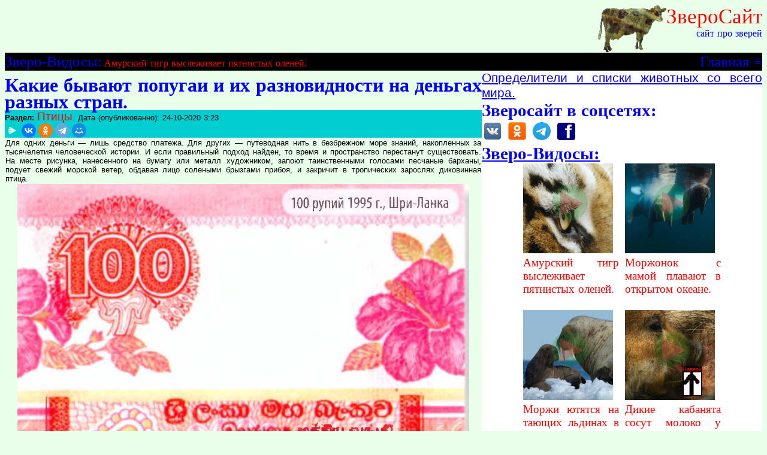

--- FILE ---
content_type: text/html; charset=utf-8
request_url: http://www.zverosite.ru/t.php?id=204
body_size: 11621
content:
<!doctype html >
<html lang="ru">
<head>
<title>Какие бывают попугаи и их разновидности на деньгах разных стран. Сайт про зверей - ZveroSite.ru</title>
<meta name="description" content="Сайт про зверей, птиц, рыб, насекомых и природу.">
<meta name="keywords" content="Какие бывают попугаи и их разновидности на деньгах разных стран.">
<meta http-equiv="Content-Type" content="text/html; charset=UTF-8" />
<meta name="viewport" content="width=device-width, initial-scale=1">
<LINK REL=STYLESHEET TYPE="text/css" HREF="style.css">
<link rel="shortcut icon" type="image/png" href="/favicon.png" sizes="16x16">

<script>
var mb=false;
function showHideMenu()
{
	if(mb)document.getElementById('am').style.display='none';
	else document.getElementById('am').style.display='block';
	mb=!mb;
}

function rit()
{
	if(document.getElementById('sein').value == 'Поиск по сайту...      ')document.getElementById('sein').value='';
}
</script>

</head>

<body>
<div class="upper">
	<div class="l">

	</div>
	<div class="l1"><img src='cow.gif'><a href="/">ЗвероСайт</a><br>сайт про зверей</div>
</div>



<!-- Yandex.Metrika counter -->
<script type="text/javascript" >
   (function(m,e,t,r,i,k,a){m[i]=m[i]||function(){(m[i].a=m[i].a||[]).push(arguments)};
   m[i].l=1*new Date();k=e.createElement(t),a=e.getElementsByTagName(t)[0],k.async=1,k.src=r,a.parentNode.insertBefore(k,a)})
   (window, document, "script", "https://mc.yandex.ru/metrika/tag.js", "ym");

   ym(64721347, "init", {
        clickmap:true,
        trackLinks:true,
        accurateTrackBounce:true,
        webvisor:true
   });
</script>
<noscript><div><img src="https://mc.yandex.ru/watch/64721347" style="position:absolute; left:-9999px;" alt="" /></div></noscript>
<!-- /Yandex.Metrika counter -->


<div class="m"><a title="Меню" onclick="showHideMenu()" href="#" style="float:right;">&nbsp;&equiv;</a> <a href="/" style="float:right;">Главная</a> <a href="/c.php?id=9">Зверо-Видосы:</a>
<a href='t.php?id=692' style='font-size:12pt;color:red'>Амурский тигр выслеживает пятнистых оленей.</a></div>


<div class='am' id='am'>
<form action='search.php'><input type='text' name='sw' value='Поиск по сайту...      ' onClick='rit()' id='sein'><input type='submit' value='Искать'></form>
<ul>
<li><a href="c.php?id=9">Фильмы/видео про животных.</a></li>
<li><a href="c.php?id=0">Беспозвоночные</a></li>
<li><a href="c.php?id=1">Пресмыкающиеся</a></li>
<li><a href="c.php?id=2">Рыбы</a></li>
<li><a href="c.php?id=3">Домашние питомцы</a></li>
<li><a href="c.php?id=4">Интересные места</a></li>
<li><a href="c.php?id=5">Птицы</a></li>
<li><a href="c.php?id=7">Млекопитающие</a></li>
<li><a href="c.php?id=8">Интересное о животных</a></li>
<li><a href="c.php?id=10">Прочее.</a></li>
</ul>
<p onclick='showHideMenu()' style='color:red' class='c'>X (закрыть меню) X</p>
</div>

<div class="content">
<div class="main">
<h1>Какие бывают попугаи и их разновидности на деньгах разных стран.</h1><div class='i'><b>Раздел:</b> <a href='c.php?id=5'>Птицы</a>. Дата (опубликованно): 24-10-2020  3:23 <script src="https://yastatic.net/share2/share.js"></script><div class="ya-share2" data-curtain data-shape="round" data-limit="5" data-services="messenger,vkontakte,odnoklassniki,telegram,moimir"></div> </div><p>Для одних деньги — лишь средство платежа. Для других — путеводная нить в безбрежном море знаний, накопленных за тысячелетия человеческой истории. И если правильный подход найден, то время и пространство перестанут существовать. На месте рисунка, нанесенного на бумагу или металл художником, запоют таинственными голосами песчаные барханы, подует свежий морской ветер, обдавая лицо солеными брызгами прибоя, и закричит в тропических зарослях диковинная птица.
</p><p class='c'><img src='pictures/204-1.jpg' width="1034" height="1948" alt='100 рупий 1995 г., Шри-Ланка.'><br><i class='pd'>100 рупий 1995 г., Шри-Ланка.</i></p><p>На банкнотах мира можно встретить огромное количество изображений, посвященных пернатым. Достаточно широко представлены там <b>попугаи</b>, окраской своего оперения часто совсем не уступающие райским птицам. Сегодня известны более 320 видов этих замечательных пернатых, которых легко отличить от других птиц по крупной голове, крепко сбитому тельцу и своеобразному крючковатому носу.
</p><p class='c'><img src='pictures/204-2.jpg' width="2114" height="1098" alt='100 даласи 2001 г Гамбия.'><br><i class='pd'>100 даласи 2001 г Гамбия.</i></p><p>Банкнота Гамбии в 100 даласи 2001 года посвящена одной из многочисленных расцветок серого попугая. Свое название эта птица получила за пепельно-серый цвет оперения. <b>Африканского серого попугая</b> (<i>Psittacus erithacus</i>) чаще называют жако. Это удивительное существо нередко украшает своим присутствием приключенческие книги о дальних странах, тропических островах и пиратских сокровищах. Жако распространен в тропических лесах Африки. Зачастую можно встретить целые стаи этих птиц, реже отдельные пары. На кормежку они вылетают рано утром, а к гнездовьям возвращаются под вечер. В поисках корма птицы преодолевают значительные расстояния. Серого попугая из-за его неприхотливости легко содержать в домашних условиях. Кроме того, он умелый говорун и в силах не только повторять человеческую речь, но «передразнивать» других домашних животных — собак, кошек, канареек. И, наконец, он самый настоящий долгожитель. Так что, если брать во внимание все эти бесспорные плюсы в характеристике жако, становится понятно, почему как у любителей экзотических птиц, так и у торговцев живым товаром серый попугай в большой чести.
</p><p class='c'><img src='pictures/204-3.jpg' width="1431" height="700" alt='50 добр 1977 г., Сан-Томе и Принсипи.'><br><i class='pd'>50 добр 1977 г., Сан-Томе и Принсипи.</i></p><p>Рисунок еще одной формы того же вида Psittacus erithacus — краснохвостого жако — помещен на банковском билете Сан-Томе и Принсипи в 50 добр 1977 года. Главная особенность этого подвида, как становится ясно из названия, а самое позднее и из рисунка на банкноте, это ярко-красное оперение хвоста. Впрочем, встречаются особи, у которых красными пятнами покрыты и другие фрагменты оперения.
</p><p class='c'><img src='pictures/204-4.jpg' width="1381" height="719" alt='5 рупий 1968 г., Сейшельские острова.'><br><i class='pd'>5 рупий 1968 г., Сейшельские острова.</i></p><p>Но это скорее исключение, чем правило. Участки кожи вокруг клюва и глаз у краснохвостого жако начисто лишены оперения и имеют бледно-серый (белесый) окрас, что только усиливает контраст с черным клювом птицы.
</p><p class='c'><img src='pictures/204-5.jpg' width="2236" height="962" alt='1 доллар 1992 г., Багамы.'><br><i class='pd'>1 доллар 1992 г., Багамы.</i></p><p>Редчайший вид попугая рода <i>Coracopsis</i> помещен на давно вышедшей из обращения банкноте Сейшельских островов в 5 рупий 1968 года. Это черный, или сейшельский, попугай, который водится только на одном-единственном острове архипелага — на Праслене. На латыни его полное название звучит как коракопсис нигра баркли (<i>Coracopsis nigra barklyi</i>). Эта безобидная птаха внесена в список животных, находящихся под угрозой исчезновения. В мире сохранилось от силы 7—8 сотен особей. И знаете, в чем дело?
</p><p class='c'><img src='pictures/204-6.jpg' width="2223" height="1092" alt='5000 гульденов 2000 г., Суринам.'><br><i class='pd'>5000 гульденов 2000 г., Суринам.</i></p><p>В... суеверии! Что для европейца черная кошка, то для жителей Сейшельских островов — черный попугай. Они его так и называют «бесовской птицей». И уверены, что встреча с ним приносит только несчастье. А посему, при первой же возможности стараются убить бедную и ни в чем не повинную птицу.
</p><p class='c'><img src='pictures/204-7.jpg' width="2227" height="1023" alt='1000 рупий 2010 г., Шри-Ланка.'><br><i class='pd'>1000 рупий 2010 г., Шри-Ланка.</i></p><p>А теперь давайте полюбуемся одним из красивейших денежных знаков мира — однодолларовой банкнотой Багамских островов — выпущеной (1992) к пятисотлетию открытия Колумбом Америки (1492)! На фоне карты Багамов и трех первых кораблей Христофора Колумба — «Санта Марии», «Пинты» и «Ниньи», — там представлены сразу несколько животных, населяющих острова. Это зеленая игуана, розовый фламинго и так называемый белоголовый, или кубинский, амазон (<i>Amazona leueoeephala bahamensis</i>). А точнее та его форма, которая обитает на Багамских островах (описана в 1867 году).
</p><p class='c'><img src='pictures/204-8.jpg' width="2219" height="1142" alt='10 рупий 1959 г., Индонезия.'><br><i class='pd'>10 рупий 1959 г., Индонезия.</i></p><p>Художник, работавший над рисунком этой юбилейной банкноты, постарался как можно точнее передать пеструю, однако натуральную окраску птичьего оперения — основная расцветка зеленая, перья на лбу и вокруг глаз белые, а щеки и горло красные. Наверное, поэтому попугаи и смотрятся как живые. Встретить амазонов можно как в равнинных, так и в горных (в основном хвойных) лесах. Фрукты и ягоды — их любимое лакомство. Поэтому между островитянами и птицами нередко происходят конфликты. Попугаи совершают налеты на фруктовые плантации, что неминуемо влечет за собой ненависть к ним со стороны людей, лишенных долгожданного урожая. Впрочем, с этой проблемой сталкиваются крестьяне во всех регионах планеты, где есть попугаи (собственно как и другие пернатые).
</p><p class='c'><img src='pictures/204-9.jpg' width="2231" height="979" alt='20000 боливаров 1998 г., Венесуэла.'><br><i class='pd'>20000 боливаров 1998 г., Венесуэла.</i></p><p>Изумительно красивого попугайчика увековечил на одной из своих банкнот Суринам. Название этого существа в полной мере соответствует его пестрой праздничной окраске — <b>солнечная аратинга</b> (<i>Aratinga solstitialis</i>). Основной цвет у птичьего оперения на рисунке — мандариновый.
</p><p class='c'><img src='pictures/204-10.jpg' width="2232" height="1052" alt='500 рупий 2011 г., Шри-Ланка.'><br><i class='pd'>500 рупий 2011 г., Шри-Ланка.</i></p><p>В действительности же он ярко-желтый с восхитительными красными и оранжевыми вкраплениями вокруг глаз и на груди (животе). Зелено-синие перья его крыльев в жизни тоже намного ярче. Солнечная аратинга — птица осторожная. И легче услышать издаваемые попугаем звуки, чем увидеть самого крикуна. На время брачного периода и выращивания потомства птицы разбиваются на пары. В остальное время они живут стаями, вместе кормятся и выбирают места для ночевок.
</p><p>Принято считать, что попугаи — обитатели теплых стран. Тем удивительнее кажется тот факт, что их запросто можно встретить и в Европе. Притом круглый год.</p><p class='c'><img src='pictures/204-11.jpg' width="2242" height="1175" alt='10 долларов 1967-1981 гг., Новая Зеландия.
'><br><i class='pd'>10 долларов 1967-1981 гг., Новая Зеландия.
</i></p><p>Пусть это звучит дико, но тропических попугаев можно наблюдать вышагивающими по снегу в парках и скверах Германии, Нидерландов или Бельгии. Мало того, в Европе постоянно проживают популяции сразу нескольких видов. Например, две формы ожереловых, а также <b>попугай-монах</b> или калита (<i>Myiopsitta monachus</i>). Самый распространенный из «европейских» попугаев, он же и самый крупный (длина птицы с хвостом достигает 62 см), это <b>Александров кольчатый попугай</b> (<i>Psittacula eupatria</i>). Его историческая родина — Юго-Восточная Азия. В доказательство чему можно привести новую купюру из Шри-Ланки в 500 рупий.
</p><p>Получается, чтобы увидеть этих тропических птиц, не обязательно ехать в Бирму или Таиланд, Лаос или Камбоджу, Вьетнам или на Адаманские острова. Достаточно посетить Гаагу или Брюссель, Висбаден или Маннхайм (проживая там, автор сам не раз наблюдал стайки ожереловых попугаев во дворе своего дома). По подсчетам немецкого биолога Михаэля Брауна, к началу 2011 года только в одном Хайдельберге обосновалось 730 кольчатых попугаев Александра (маннхаймовскую популяцию составляют 400 зеленых крикунов). Спрашивается, как эти птицы могли оказаться в центре Европы? И не где-нибудь в зоопарке, а в природе. Нетрудно догадаться, что предки пернатых были завезены туда из теплых стран и умудрились не только выжить в суровых климатических условиях, но и выращивать из поколения в поколение здоровое и полноценное потомство. Когда же эти попугаи впервые появились в Европе? Возможно, что ответ на этот вопрос скрывается в названии «Александров попугай». Существует мнение, что этих птиц (в качестве сувениров или трофеев) в Европу привезли воины Александра Македонского из военных компаний в Индии и Афганистане. Вот и выходит, что все виды европейских попугаев интродуцированные. То есть чужеродные, завезенные человеком и прекрасно освоившиеся на новом месте.
</p><p>Практически все описанные выше попугаи относятся к так называемым настоящим попугаям (подсемейство птиц семейства попугаевых отряда попугаеобразных.). А есть еще и какаду, и лори, и макао (араканга). То есть, виды птиц семейства попугаевых, которых иначе как именами собственными уже почти не называют.
</p><p>Все 16 видов какаду отличаются от остальных попугаев тем, что по желанию могут поднимать перья на голове (на темени и лбу) так, что образуется характерный хохолок или чуб. Это довольно крупные пернатые размером со взрослую ворону. За редким исключением все они — стайные птицы. Летуны те еще, но вот по деревьям лазают отменно. А территория их распространения охватывает Малазийский архипелаг, Австралию и отдельные острова вокруг. <b>Хохлатому какаду</b> (Kakatoegalerita) посвящена индонезийская банкнота в 10 рупий 1959 года. Как видно на рисунке, самцы и самки этих птиц выглядят почти одинаково. И визуально различить их можно разве что по размеру. Обычно самцы несколько крупнее. Кстати, хохлатый какаду — весьма дорогая птица. И для тех, кто решил ее завести, редко обходится дешевле 2000 американских долларов.
</p><p>В конце 60-х годов XX века в Новой Зеландии увидела свет десятидолларовая купюра, на оборотной стороне которой была изображена птица с необычными и даже... жутковатыми повадками! Побывавшим на самом южном острове Земли туристам она известна как «клоун гор». А сами жители Новой Зеландии нередко называют ее «убийцей овец»!
</p><p>Речь идет о новозеландском эндемике — <b>попугае кеа</b> (<i>Nestor notabilis</i>). Птица эта внешне, казалось бы, ничем не примечательна. Крупная (до 46 см), с коротким хвостом и длинным, сильно загнутым книзу острым клювом. Основной окрас перьев у кеа буро-серый с переливами оливково-зеленого цвета. И только под крыльями они окрашены в кроваво-красный колер. Первое свое прозвище обитающий высоко в горах попугай получил за неуемное любопытство. Если поблизости от его жилья расположились на привал туристы, то он обязательно обыщет все их рюкзаки и проинспектирует палатки. От второго прозвища птицы становится неуютно. Неужели попугай может убить овцу? В это как-то не верится. Ведь овца в несколько раз крупнее и тяжелее птицы. Да и против ее острых копыт попугаю не устоять. И все-таки это правда. Во всяком случае, на острове найдется достаточно желающих, готовых засвидетельствовать факт нападения этих птиц на овец с летальным (для последних) исходом. Происходит такое, якобы, когда у попугаев напряженная ситуация с кормом — склеваны все семена и ягоды, пойманы все насекомые и мухи, выковырены из земли все черви. Тогда наступает время «охоты» на овец. Пастухи описывают это так. Старые опытные птицы высматривают в отаре животное послабее, садятся неподалеку от него на землю, а в подходящий момент вскакивают на овцу. Вцепившись в шерсть, они выклевывают из спины жертвы кусочки подкожного жира, нанося животным смертельные раны. Чаще всего овцам удается сбросить с себя крылатого вампира, но бывает, что победителем из схватки зверя с птицей выходит все же кеа. Кстати, свое официальное имя попугай получил по характерному для него крику «кеа-кеа».
</p><p>Увлекательным историям, рассказанным банкнотами мира, посвящены книги Рольфа Майзингера: «История банкнот. Тайны бумажных денег» и «Тайны банкнот. Легенды и факты».
</p><p><i>Автор - Рольф Майзингер. Источник: журнал «В мире животных» 2012, № 10.</i>
</p><p class='cht'>Комментарии:</p><p class='commt'>Нет комментариев :( Вы можете стать первым!</p><script>document.cookie='ch=1';</script><br><b style='color:red'>Добавить комментарий:</b><form method='POST' action='add_message.php'>Имя или e-mail: <input type='text' name='username'><br><input type='hidden' name='type' value='pilife'><textarea style='width:80%;' rows=3 name='message'></textarea><br>
			<input type='hidden' name='object_id' value='204'>
			<input type='submit' name='send' value='Добавить'>
			</form></div>
<div class="sb" id="sb">
<a href='https://biolookia.com/ru/' style='font-size:16pt'>Определители и списки животных со всего мира.</a><br>
<b class="slog">Зверосайт в соцсетях:</b><br>
<a href="https://vk.com/zverosite" target="_blank" title="Зверское сообщество"><img class="soc" alt="VK" src="vk.jpg" /></a>
<a href="https://ok.ru/group/55880746139652" target="_blank" title="Зверский паблик"><img alt="OK" class="soc" src="ok.png" /></a>
<a href="https://t.me/zveronews" target="_blank" title="ZveroNews"><img alt="Telegram" class="soc" src="tm.png" /></a>
<a href="https://facebook.com/zverosite" target="_blank" title="Зверские новости"><img alt="FB" class="soc" src="fb.png" /></a>
<br>
<a href="c.php?id=9"><b class="slog">Зверо-Видосы:</b></a><br>
<div class="vertartlist">
<div class='vertartitem'><a href='t.php?id=692'><img src='pictures/692-1.jpg' title='Амурский тигр выслеживает пятнистых оленей.' class='sbimg'><img class='videoplay' src='pictures/play.png'><br>Амурский тигр выслеживает пятнистых оленей.</a></div><div class='vertartitem'><a href='t.php?id=691'><img src='pictures/691-1.jpg' title='Моржонок с мамой плавают в открытом океане.' class='sbimg'><img class='videoplay' src='pictures/play.png'><br>Моржонок с мамой плавают в открытом океане.</a></div><div class='vertartitem'><a href='t.php?id=690'><img src='pictures/690-1.jpg' title='Моржи ютятся на тающих льдинах в поисках еды.' class='sbimg'><img class='videoplay' src='pictures/play.png'><br>Моржи ютятся на тающих льдинах в поисках еды.</a></div><div class='vertartitem'><a href='t.php?id=689'><img src='pictures/689-1.jpg' title='Дикие кабанята сосут молоко у мамы.' class='sbimg'><img class='videoplay' src='pictures/play.png'><br>Дикие кабанята сосут молоко у мамы.</a></div>
</div>

<br>



<div class='comm'>
<b class="slog">Последние комментарии на звероСайте:</b>
<p class='commu'><b>"Полли"</b> пишет на странице: <a href='t.php?id=118'>Паук сенокосец.</a></p><p class='commd'>03.09.2025 20:03:41</p><p class='commt'>Интересно, очень и они бегают. Я видела как 2 самца дрались за самку. Победитель спариался. И потом долго не отходил от самки и других не подпускал</p><p class='commu'><b>"Я верю в то,что они живы"</b> пишет на странице: <a href='t.php?id=246'>Стеллерова корова командорских островов.</a></p><p class='commd'>30.03.2025 02:07:53</p><p class='commt'></p><p class='commu'><b>"messcer@MAIL.RU"</b> пишет на странице: <a href='t.php?id=183'>Восковая моль огнёвка и её разведение.</a></p><p class='commd'>03.01.2025 00:15:19</p><p class='commt'>Захватили мою кухню. Спасибо за информацию, познавательно.</p><p class='commu'><b>"Рома"</b> пишет на странице: <a href='t.php?id=639'>Белые медведи пробираются по ледникам.</a></p><p class='commd'>15.10.2024 13:36:06</p><p class='commt'>Нажать &quot;Play&quot; (треугольник)</p><p class='commu'><b>"медвежонок не забрался"</b> пишет на странице: <a href='t.php?id=639'>Белые медведи пробираются по ледникам.</a></p><p class='commd'>14.10.2024 15:01:09</p><p class='commt'>а как видево запустить? </p></div>


<br>
<b class="slog">Последние 11 статей:</b>
<ul class='l11'><li><a href='t.php?id=692' title='Амурский тигр выслеживает пятнистых оленей.'>Амурский тигр выслеживает пятнистых оленей.</a></li><li><a href='t.php?id=691' title='Моржонок с мамой плавают в открытом океане.'>Моржонок с мамой плавают в открытом океане.</a></li><li><a href='t.php?id=690' title='Моржи ютятся на тающих льдинах в поисках еды.'>Моржи ютятся на тающих льдинах в поисках еды.</a></li><li><a href='t.php?id=689' title='Дикие кабанята сосут молоко у мамы.'>Дикие кабанята сосут молоко у мамы.</a></li><li><a href='t.php?id=384' title='Как спасли очковых медведей.'>Как спасли очковых медведей.</a></li><li><a href='t.php?id=688' title='Стадо кабанов с детишками гуляют и ищут еду.'>Стадо кабанов с детишками гуляют и ищут еду.</a></li><li><a href='t.php?id=687' title='Тюлень попался в пасть белой акулы?'>Тюлень попался в пасть белой акулы?</a></li><li><a href='t.php?id=383' title='Пиявки умеют прыгать. Акробатика этих существ вызывает споры уже более ста лет.'>Пиявки умеют прыгать. Акробатика этих существ вызывает споры уже более ста лет.</a></li><li><a href='t.php?id=686' title='Белая акула сожрала котика за один укус.'>Белая акула сожрала котика за один укус.</a></li><li><a href='t.php?id=685' title='Пятнистые олени в лесу'>Пятнистые олени в лесу</a></li><li><a href='t.php?id=684' title='Осень на Дальнем Востоке России.'>Осень на Дальнем Востоке России.</a></li></ul>
<div class="vertartlist">
<div class='vertartitem'><a href='t.php?id=245'><img src='pictures/245-1.jpg' width="2210" height="1425" title='Мелкие попугаи из Австралии.' class='sbimg' /><br>Мелкие попугаи из Австралии.</a></div><div class='vertartitem'><a href='t.php?id=236'><img src='pictures/236-1.jpg' width="2214" height="1158" title='Ткачиковые птицы.' class='sbimg' /><br>Ткачиковые птицы.</a></div><div class='vertartitem'><a href='t.php?id=73'><img src='pictures/73-2.JPG' width="1251" height="1281" title='Рыба-попугай.' class='sbimg' /><br>Рыба-попугай.</a></div><div class='vertartitem'><a href='t.php?id=203' title='Greenpeace пытается остановить добычу нефти в Арктике.'><img src='pictures/203-1.jpg' alt='Greenpeace пытается остановить добычу нефти в Арктике.' class='sbimg' /><br>Greenpeace пытается остановить добычу нефти в Арктике.</a></div><div class='vertartitem'><a href='t.php?id=205' title='Жабы. Какие бывают и их содержание.'><img src='pictures/205-1.jpg' alt='Жабы. Какие бывают и их содержание.' class='sbimg'/><br>Жабы. Какие бывают и их содержание.</a></div><div class='vertartitem'><a href='t.php?id=182'><img src='pictures/182-1.jpg' title='Птицы овсянки. Виды овсянок обитающие в России.' class='sbimg'><br>Птицы овсянки. Виды овсянок обитающие в России.</a></div><div class='vertartitem'><a href='t.php?id=145'><img src='pictures/145-1.jpg' title='Куропатки в городе.' class='sbimg'><br>Куропатки в городе.</a></div><div class='vertartitem'><a href='t.php?id=113'><img src='pictures/113-1.jpg' title='Фотоохота на иволгу. Интересное поведение птицы при уходе за птенцами.' class='sbimg'><br>Фотоохота на иволгу. Интересное поведение птицы при уходе за птенцами.</a></div><div class='vertartitem'><a href='t.php?id=95'><img src='pictures/95-1.jpg' title='Как найти гнездо степного луня? Фотоохота на степного луня.' class='sbimg'><br>Как найти гнездо степного луня? Фотоохота на степного луня.</a></div><div class='vertartitem'><a href='t.php?id=25'><img src='pictures/25-2.JPG' title='Птицы гор Северного Кавказа. Теберда.
' class='sbimg'><br>Птицы гор Северного Кавказа. Теберда.
</a></div><div class='vertartitem'><a href='t.php?id=9'><img src='pictures/9-2.JPG' title='Колибри и с кем их путают – нектарницы.
' class='sbimg'><br>Колибри и с кем их путают – нектарницы.
</a></div><div class='vertartitem'><a href='t.php?id=4'><img src='pictures/4-2.JPG' title='Птицы Юго-Восточной Азии.
' class='sbimg'><br>Птицы Юго-Восточной Азии.
</a></div></div>


</div>

</div>

<script>
	var at=document.getElementById('linadv').innerText;
	if(at.length>5){document.getElementById('linadvh').style.display='block';}
</script>


<div class="botmenu">
<div><img src='pictures/502-1.jpg' title='Белые чайки.' /><br><a href='t.php?id=502'>Белые чайки.</a></div><div><img src='pictures/501-1.jpg' title='Фотоохота на ласточек береговушек.' /><br><a href='t.php?id=501'>Фотоохота на ласточек береговушек.</a></div><div><img src='pictures/500-1.jpg' title='Разновидности осоедов на территории России.' /><br><a href='t.php?id=500'>Разновидности осоедов на территории России.</a></div><div><img src='pictures/319-1.jpg' title='Орланы. Какие встречаются в России?' /><br><a href='t.php?id=319'>Орланы. Какие встречаются в России?</a></div><div><img src='pictures/292-1.jpg' title='Разновидности коршунов на постсоветском пространстве.' /><br><a href='t.php?id=292'>Разновидности коршунов на постсоветском пространстве.</a></div><div><img src='pictures/291-1.jpg' title='Коршуны.' /><br><a href='t.php?id=291'>Коршуны.</a></div></div>



<a href="#" title="Вверх" class="tt">Наверх<br><img src="up.jpg" alt="Наверх" title="Вверх" class="tt"></a>
<br><p class="cr"><a href="/">ЗвероСайт - сайт про зверей.</a><br>Связаться с админом: admin(собака)zverosite.ru</p>
</body>
</html>


--- FILE ---
content_type: text/css
request_url: http://www.zverosite.ru/style.css
body_size: 1245
content:
body{font-family:Arial;font-size:10pt;z-index:0;word-spacing:1px;word-wrap:break-word;text-align:justify;-moz-hyphens:auto;-webkit-hyphens:auto;-ms-hyphens:auto;background-color:#EAFFEA}h1{color:blue;margin:10px 0px 0px 0px;font-size:24pt;line-height:28px;font-family:Times New Roman}h2{color:blue;margin:15px 0px 0px 0px;font-size:18pt;line-height:18px;font-family:Times New Roman}h3{color:blue;margin:8px 0px 0px 0px;font-size:14pt;line-height:14px;font-family:Times New Roman}div{margin:0px}p{margin:1px}img{max-width:95%;height:auto}h1 a{color:red;text-decoration:none;font-size:28pt;font-family:sans-serif;font-family:Times New Roman}div.main{width:75%;position:relative}div.i{background:#00CED1}div.i a{color:red;text-decoration:none;font-size:14pt}div.am{display:none;background:black;z-index:9}div.am li a{color:white;text-decoration:none;font-family:Courier}a.top{color:red}a.tt{background:black;position:fixed;left:89%;top:85%;color:red;text-decoration:none;max-width:9%;font-size:7pt;text-align:center;z-index:11}img.tt{width:90%}img.soc{margin:3px;border-image:0;width:30px}b.slog{font-family:Times New Roman;color:blue;font-size:22pt}div.upper{display:flex;flex-direction:row;flex-wrap:nowrap;justify-content:space-between}div.l{background:white;text-align:right;font-family:Verdana;font-size:12pt;color:black}div.l1{background:#EAFFEA;text-align:right;font-family:Verdana;font-size:12pt;color:blue}div.l1 a{font-size:26pt;text-decoration:none;color:red;font-family:arial black;}div.l1 img{margin:0px;float:left;height:80px}div.m{background:black;min-height:30px;font-family:Verdana}div.m a{color:blue;text-decoration:none;font-size:19pt}div.content{display:flex;flex-direction:row;flex-wrap:nowrap;justify-content:space-between}div.main{min-width:63%;width:75%;flex-grow:75;}div.sb{min-width:120px;flex-grow:23;z-index:10;align-items:center;background-color:white}div.sb-ads{text-align:center;}div.sb_big_links{text-align:center;max-width:160px;margin:0px 0px 10px 0px}img.sbimg{width:150px;height:150px;position:relative}div.sb_big_links a{color:black;font-size:12pt;font-family:Roboto;text-decoration:none}div.linadvh{display:none;margin:5px 1px 5px 1px}ul.l11 li a{color:red;font-size:8pt;text-decoration:none;margin:0 2 0 0}p.cr{text-align:center;font-size:10pt}p.cr a{color:blue;text-decoration:none}p.c{text-align:center;font-size:14pt}p.c img{width:96%}p.advintext{text-align:center;position:relative;max-width:70%;z-index:0}div.tal{background:green;position:relative}div.tal div{width:30%;background:blue;float:right}.advid{text-align:center;position: relative;padding-bottom: 56.25%;height: 0;overflow: hidden;}.advid iframe{position: absolute;top: 0;left: 0;width: 98%;height:100%;border-width: 0;outline-width: 0;}div.comms{display:flex;flex-direction:column;justify-content:space-between}div.comm{margin:10px 0px 10px 0px;}p.commu{color:black;font-size:15pt}p.commu b{color:black;font-size:11pt;font-family:Times New Roman}p.commu a{color:red;font-size:11pt}p.commd{color:green;font-size:8pt}p.cht{color:red;font-size:22pt}p.commt{font-style:italic;font-size:12pt}div.botmenu{width:100%;justify-content:space-around;flex-wrap:wrap;flex-direction:row;display:flex}div.botmenu div{flex-basis:240px;margin:0px 4px 10px 4px}div.botmenu a{text-decoration:none;font-size:14pt}div.vertartlist{display:flex;width:100%;justify-content:center;flex-wrap:wrap;flex-direction:raw}div.vertartitem{flex-basis:160px;flex-grow:0;margin:0px 5px 24px 5px;position:relative}div.vertartitem a{color:red;font-size:14pt;font-family:Roboto;text-decoration:none}/*sidebar comments flex block*/div.sb .comm{font-size:16pt;margin:0px}div.sb p.commu{font-size:10pt;margin:0px;color:black}div.sb p.commu a{text-decoration:none;color:red;margin:0px}div.sb .commt{font-size:12pt;margin:0px 0px 10px 0px;font-family:Comic Sans MS;}img.videoplay{position:absolute;left:30%;top:35px}